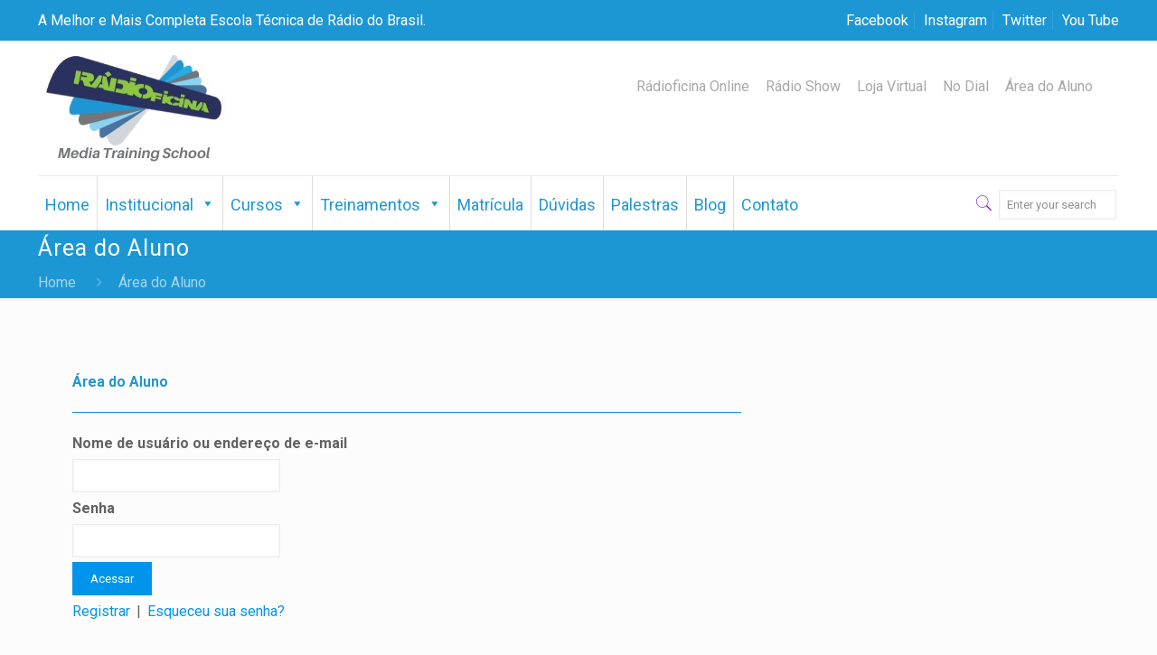

--- FILE ---
content_type: text/css
request_url: http://radioficina.com.br/wp-content/uploads/elementor/css/post-673.css?ver=1629297290
body_size: 252
content:
.elementor-673 .elementor-element.elementor-element-bbdfe35 .elementor-spacer-inner{height:20px;}.elementor-673 .elementor-element.elementor-element-dbc9b36 .elementor-heading-title{color:#1D97D4;text-shadow:0px 0px 0px rgba(0,0,0,0.3);}.elementor-673 .elementor-element.elementor-element-cc28b7a{--divider-border-style:solid;--divider-color:#1D97D4;--divider-border-width:1px;}.elementor-673 .elementor-element.elementor-element-cc28b7a .elementor-divider-separator{width:100%;}.elementor-673 .elementor-element.elementor-element-cc28b7a .elementor-divider{padding-top:1px;padding-bottom:1px;}.elementor-673 .elementor-element.elementor-element-d608ade .elementor-spacer-inner{height:20px;}.elementor-673 .elementor-element.elementor-element-12064c9 .elementor-spacer-inner{height:20px;}.elementor-673 .elementor-element.elementor-element-559e069 .elementor-spacer-inner{height:5px;}